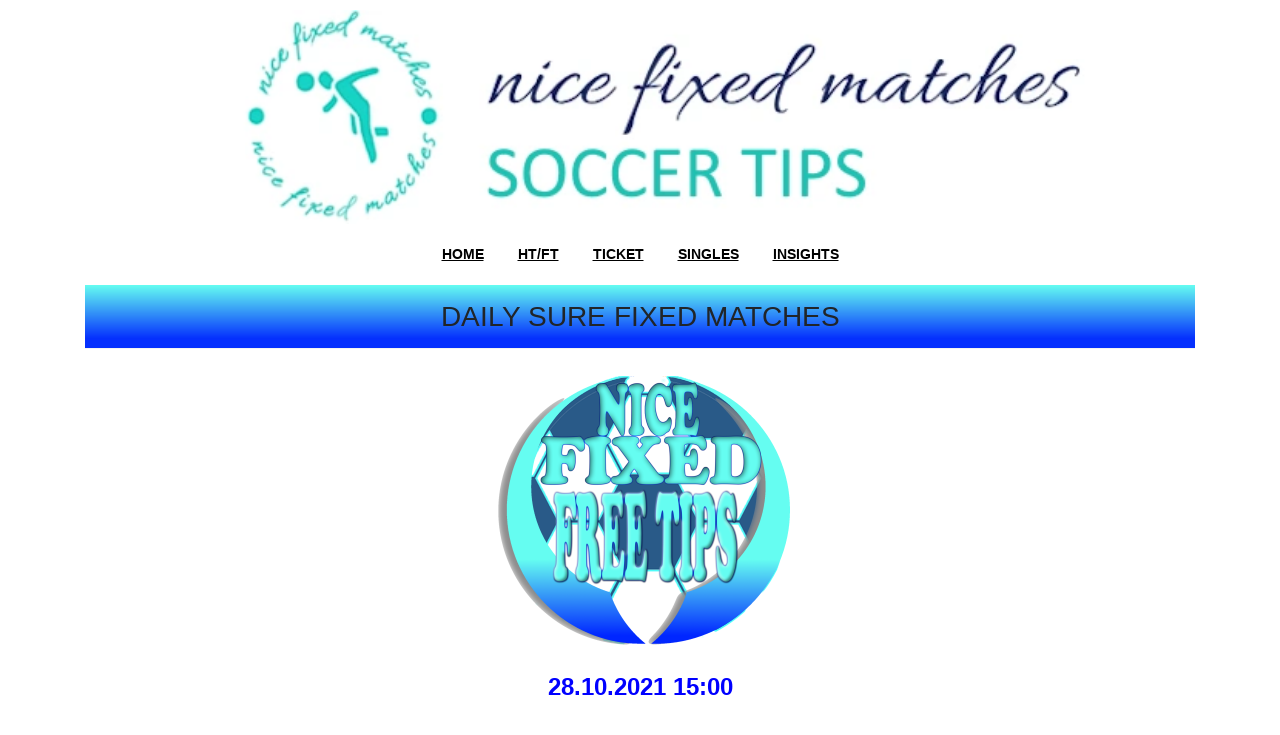

--- FILE ---
content_type: text/html; charset=UTF-8
request_url: https://nicefixedmatches.com/daily-sure-fixed-matches-64/
body_size: 7645
content:
<!doctype html>
<html dir="ltr" lang="en-US" prefix="og: https://ogp.me/ns#">
<head>
	<meta charset="UTF-8">
	<meta name="viewport" content="width=device-width, initial-scale=1">
	<link rel="profile" href="https://gmpg.org/xfn/11">
	
	
	

	<title>Daily Sure Fixed Matches</title>

		<!-- All in One SEO 4.9.3 - aioseo.com -->
	<meta name="description" content="Daily Sure Fixed Matches, sure winning matches today, best-fixed matches, fixed odds 1x2, fixed odds 1x2," />
	<meta name="robots" content="max-image-preview:large" />
	<meta name="author" content="nice-fixed"/>
	<meta name="google-site-verification" content="2RBH23iWjbTuxluO-gLBjyXvrOdi6Nn8p1jUJx-Yvcg" />
	<link rel="canonical" href="https://nicefixedmatches.com/daily-sure-fixed-matches-64/" />
	<meta name="generator" content="All in One SEO (AIOSEO) 4.9.3" />
		<meta property="og:locale" content="en_US" />
		<meta property="og:site_name" content="NICE FIXED MATCHES | Betting Fixed Matches" />
		<meta property="og:type" content="article" />
		<meta property="og:title" content="Daily Sure Fixed Matches" />
		<meta property="og:description" content="Daily Sure Fixed Matches, sure winning matches today, best-fixed matches, fixed odds 1x2, fixed odds 1x2," />
		<meta property="og:url" content="https://nicefixedmatches.com/daily-sure-fixed-matches-64/" />
		<meta property="og:image" content="https://nicefixedmatches.com/wp-content/uploads/2024/02/nice-fixed-matches-1.webp" />
		<meta property="og:image:secure_url" content="https://nicefixedmatches.com/wp-content/uploads/2024/02/nice-fixed-matches-1.webp" />
		<meta property="article:published_time" content="2021-10-27T19:50:25+00:00" />
		<meta property="article:modified_time" content="2021-10-28T20:04:51+00:00" />
		<meta name="twitter:card" content="summary" />
		<meta name="twitter:title" content="Daily Sure Fixed Matches" />
		<meta name="twitter:description" content="Daily Sure Fixed Matches, sure winning matches today, best-fixed matches, fixed odds 1x2, fixed odds 1x2," />
		<meta name="twitter:image" content="https://nicefixedmatches.com/wp-content/uploads/2024/02/nice-fixed-matches-1.webp" />
		<script type="application/ld+json" class="aioseo-schema">
			{"@context":"https:\/\/schema.org","@graph":[{"@type":"Article","@id":"https:\/\/nicefixedmatches.com\/daily-sure-fixed-matches-64\/#article","name":"Daily Sure Fixed Matches","headline":"Daily Sure Fixed Matches","author":{"@id":"https:\/\/nicefixedmatches.com\/author\/nice-fixed\/#author"},"publisher":{"@id":"https:\/\/nicefixedmatches.com\/#organization"},"image":{"@type":"ImageObject","url":"https:\/\/nicefixedmatches.com\/wp-content\/uploads\/2020\/03\/Free-Tips-1.png","@id":"https:\/\/nicefixedmatches.com\/daily-sure-fixed-matches-64\/#articleImage","width":300,"height":284},"datePublished":"2021-10-27T19:50:25+00:00","dateModified":"2021-10-28T20:04:51+00:00","inLanguage":"en-US","mainEntityOfPage":{"@id":"https:\/\/nicefixedmatches.com\/daily-sure-fixed-matches-64\/#webpage"},"isPartOf":{"@id":"https:\/\/nicefixedmatches.com\/daily-sure-fixed-matches-64\/#webpage"},"articleSection":"Free Fixed Matches, 1x2 sportal tips, betpawa fixed matches, fjodor tips 1x2, free correct score fixed matches, ht ft fixed matches today, paok fixed matches, profit sure win fixed matches, soccervista big odd, statarea fixed"},{"@type":"BreadcrumbList","@id":"https:\/\/nicefixedmatches.com\/daily-sure-fixed-matches-64\/#breadcrumblist","itemListElement":[{"@type":"ListItem","@id":"https:\/\/nicefixedmatches.com#listItem","position":1,"name":"Home","item":"https:\/\/nicefixedmatches.com","nextItem":{"@type":"ListItem","@id":"https:\/\/nicefixedmatches.com\/category\/free-fixed-matches\/#listItem","name":"Free Fixed Matches"}},{"@type":"ListItem","@id":"https:\/\/nicefixedmatches.com\/category\/free-fixed-matches\/#listItem","position":2,"name":"Free Fixed Matches","item":"https:\/\/nicefixedmatches.com\/category\/free-fixed-matches\/","nextItem":{"@type":"ListItem","@id":"https:\/\/nicefixedmatches.com\/daily-sure-fixed-matches-64\/#listItem","name":"Daily Sure Fixed Matches"},"previousItem":{"@type":"ListItem","@id":"https:\/\/nicefixedmatches.com#listItem","name":"Home"}},{"@type":"ListItem","@id":"https:\/\/nicefixedmatches.com\/daily-sure-fixed-matches-64\/#listItem","position":3,"name":"Daily Sure Fixed Matches","previousItem":{"@type":"ListItem","@id":"https:\/\/nicefixedmatches.com\/category\/free-fixed-matches\/#listItem","name":"Free Fixed Matches"}}]},{"@type":"Organization","@id":"https:\/\/nicefixedmatches.com\/#organization","name":"NICE FIXED MATCHES","description":"Betting Fixed Matches","url":"https:\/\/nicefixedmatches.com\/","logo":{"@type":"ImageObject","url":"https:\/\/nicefixedmatches.com\/wp-content\/uploads\/2024\/02\/Nice-Fixed-Tips.webp","@id":"https:\/\/nicefixedmatches.com\/daily-sure-fixed-matches-64\/#organizationLogo","width":112,"height":117,"caption":"Daily Fixed Matches"},"image":{"@id":"https:\/\/nicefixedmatches.com\/daily-sure-fixed-matches-64\/#organizationLogo"}},{"@type":"Person","@id":"https:\/\/nicefixedmatches.com\/author\/nice-fixed\/#author","url":"https:\/\/nicefixedmatches.com\/author\/nice-fixed\/","name":"nice-fixed","image":{"@type":"ImageObject","@id":"https:\/\/nicefixedmatches.com\/daily-sure-fixed-matches-64\/#authorImage","url":"https:\/\/secure.gravatar.com\/avatar\/5fb953e6e2a87d285940b9f80db2463bba6bad08f227cefa8f938582c74e7014?s=96&d=mm&r=g","width":96,"height":96,"caption":"nice-fixed"}},{"@type":"WebPage","@id":"https:\/\/nicefixedmatches.com\/daily-sure-fixed-matches-64\/#webpage","url":"https:\/\/nicefixedmatches.com\/daily-sure-fixed-matches-64\/","name":"Daily Sure Fixed Matches","description":"Daily Sure Fixed Matches, sure winning matches today, best-fixed matches, fixed odds 1x2, fixed odds 1x2,","inLanguage":"en-US","isPartOf":{"@id":"https:\/\/nicefixedmatches.com\/#website"},"breadcrumb":{"@id":"https:\/\/nicefixedmatches.com\/daily-sure-fixed-matches-64\/#breadcrumblist"},"author":{"@id":"https:\/\/nicefixedmatches.com\/author\/nice-fixed\/#author"},"creator":{"@id":"https:\/\/nicefixedmatches.com\/author\/nice-fixed\/#author"},"datePublished":"2021-10-27T19:50:25+00:00","dateModified":"2021-10-28T20:04:51+00:00"},{"@type":"WebSite","@id":"https:\/\/nicefixedmatches.com\/#website","url":"https:\/\/nicefixedmatches.com\/","name":"NICE FIXED MATCHES","alternateName":"Fixed Matches","description":"Betting Fixed Matches","inLanguage":"en-US","publisher":{"@id":"https:\/\/nicefixedmatches.com\/#organization"}}]}
		</script>
		<!-- All in One SEO -->

<link rel='dns-prefetch' href='//ajax.googleapis.com' />
<link rel='dns-prefetch' href='//www.googletagmanager.com' />
<link rel="alternate" title="oEmbed (JSON)" type="application/json+oembed" href="https://nicefixedmatches.com/wp-json/oembed/1.0/embed?url=https%3A%2F%2Fnicefixedmatches.com%2Fdaily-sure-fixed-matches-64%2F" />
<link rel="alternate" title="oEmbed (XML)" type="text/xml+oembed" href="https://nicefixedmatches.com/wp-json/oembed/1.0/embed?url=https%3A%2F%2Fnicefixedmatches.com%2Fdaily-sure-fixed-matches-64%2F&#038;format=xml" />

<link data-optimized="2" rel="stylesheet" href="https://nicefixedmatches.com/wp-content/litespeed/css/ef7acd0f9d3a918e187e2e0d65905160.css?ver=616f0" />





<!-- Google tag (gtag.js) snippet added by Site Kit -->
<!-- Google Analytics snippet added by Site Kit -->
<script type="text/javascript" src="https://www.googletagmanager.com/gtag/js?id=GT-WKPQ7D6" id="google_gtagjs-js" async></script>
<script type="text/javascript" id="google_gtagjs-js-after">
/* <![CDATA[ */
window.dataLayer = window.dataLayer || [];function gtag(){dataLayer.push(arguments);}
gtag("set","linker",{"domains":["nicefixedmatches.com"]});
gtag("js", new Date());
gtag("set", "developer_id.dZTNiMT", true);
gtag("config", "GT-WKPQ7D6", {"googlesitekit_post_date":"20211027"});
//# sourceURL=google_gtagjs-js-after
/* ]]> */
</script>
<link rel="https://api.w.org/" href="https://nicefixedmatches.com/wp-json/" /><link rel="alternate" title="JSON" type="application/json" href="https://nicefixedmatches.com/wp-json/wp/v2/posts/2543" /><meta name="generator" content="Site Kit by Google 1.170.0" />	
<meta name="google-site-verification" content="IWNyEpEMS45ExG8JmSf92PynYSoR2NLANqsEIWQqn40"><meta name="generator" content="Elementor 3.34.0; features: e_font_icon_svg, additional_custom_breakpoints; settings: css_print_method-external, google_font-enabled, font_display-swap">
			
					
		<link rel="icon" href="https://nicefixedmatches.com/wp-content/uploads/2024/02/Nice-Fixed-Tips.webp" sizes="32x32" />
<link rel="icon" href="https://nicefixedmatches.com/wp-content/uploads/2024/02/Nice-Fixed-Tips.webp" sizes="192x192" />
<link rel="apple-touch-icon" href="https://nicefixedmatches.com/wp-content/uploads/2024/02/Nice-Fixed-Tips.webp" />
<meta name="msapplication-TileImage" content="https://nicefixedmatches.com/wp-content/uploads/2024/02/Nice-Fixed-Tips.webp" />

	

		
</head>

<body data-rsssl=1 class="wp-singular post-template-default single single-post postid-2543 single-format-standard wp-custom-logo wp-theme-twentytwentythe-betting no-sidebar elementor-default elementor-kit-8330">


	
<div id="page" class="site container">


	<header id="masthead" class="site-header">

		<div class="site-branding">
			<a href="https://nicefixedmatches.com/" class="custom-logo-link" rel="home"><img data-lazyloaded="1" src="[data-uri]" fetchpriority="high" width="720" height="139" data-src="https://nicefixedmatches.com/wp-content/uploads/2024/02/nice-fixed-matches-1.webp" class="custom-logo" alt="nice fixed matches" decoding="async" data-srcset="https://nicefixedmatches.com/wp-content/uploads/2024/02/nice-fixed-matches-1.webp 720w, https://nicefixedmatches.com/wp-content/uploads/2024/02/nice-fixed-matches-1-300x58.webp 300w" data-sizes="(max-width: 720px) 100vw, 720px" /><noscript><img fetchpriority="high" width="720" height="139" src="https://nicefixedmatches.com/wp-content/uploads/2024/02/nice-fixed-matches-1.webp" class="custom-logo" alt="nice fixed matches" decoding="async" srcset="https://nicefixedmatches.com/wp-content/uploads/2024/02/nice-fixed-matches-1.webp 720w, https://nicefixedmatches.com/wp-content/uploads/2024/02/nice-fixed-matches-1-300x58.webp 300w" sizes="(max-width: 720px) 100vw, 720px" /></noscript></a>		</div>

		
		<nav id="site-navigation" class="main-navigation">
			<div class="menu-main-menu-container"><ul id="primary-menu" class="menu"><li id="menu-item-155" class="menu-item menu-item-type-custom menu-item-object-custom menu-item-home menu-item-155"><a href="https://nicefixedmatches.com/">HOME</a></li>
<li id="menu-item-156" class="menu-item menu-item-type-custom menu-item-object-custom menu-item-156"><a href="https://nicefixedmatches.com/betting-ht-ft-offer/">HT/FT</a></li>
<li id="menu-item-157" class="menu-item menu-item-type-custom menu-item-object-custom menu-item-157"><a href="https://nicefixedmatches.com/fixed-ticket-tips/">TICKET</a></li>
<li id="menu-item-158" class="menu-item menu-item-type-custom menu-item-object-custom menu-item-158"><a href="https://nicefixedmatches.com/daily-fixed-single-matches/">SINGLES</a></li>
<li id="menu-item-8340" class="menu-item menu-item-type-post_type menu-item-object-page menu-item-8340"><a href="https://nicefixedmatches.com/sports-betting-insights/">Insights</a></li>
</ul></div>		</nav>

		
	</header>
	
	<div id="content" class="site-content">

		
			
	<div class="content-wrapper">

		<h1 class="section-title single-title">
			Daily Sure Fixed Matches		</h1>

		<div class="the-content-wrapper">
			<p><img data-lazyloaded="1" src="[data-uri]" decoding="async" class="aligncenter wp-image-61 size-full" title="Private Tips 1x2" data-src="https://nicefixedmatches.com/wp-content/uploads/2020/03/Free-Tips-1.png" alt="Private Tips 1x2" width="300" height="284" /><noscript><img decoding="async" class="aligncenter wp-image-61 size-full" title="Private Tips 1x2" src="https://nicefixedmatches.com/wp-content/uploads/2020/03/Free-Tips-1.png" alt="Private Tips 1x2" width="300" height="284" /></noscript></p>
<p style="text-align: center;"><span style="color: #0000ff; font-size: 18pt;"><strong>28.10.2021 15:00</strong></span></p>
<p style="text-align: center;"><span style="color: #0000ff; font-size: 18pt;"><strong>ENGLAND: Professional Development League</strong></span></p>
<p style="text-align: center;"><span style="color: #0000ff; font-size: 18pt;"><strong>Swansea U23 &#8211; Coventry U23</strong></span></p>
<p style="text-align: center;"><strong><span style="color: #0000ff; font-size: 18pt;"><span style="font-size: 18pt;">Coventry U23 to WIN</span></span></strong></p>
<p style="text-align: center;"><span style="color: #0000ff; font-size: 18pt;"><strong>2.00</strong></span></p>
<p style="text-align: center;"><span style="color: #008000; font-size: 18pt;"><strong><span style="color: #008000;">1 : 3 WIN</span></strong></span></p>
<p style="text-align: center;"><a href="https://nicefixedmatches.com/betting-ht-ft-offer/">soccer fixed matches free</a> | <a href="https://nicefixedmatches.com/fixed-ticket-tips/">nice fixed matches</a> | <a href="https://nicefixedmatches.com/daily-fixed-single-matches/">vip matches1x2</a> | <a href="https://nicefixedmatches.com/ht-ft-football-fixed/">king 1&#215;2 tips</a></p>
		</div>

	</div>
			
	

		</div><!-- #content -->

		<footer id="colophon" class="site-footer">

			<div class="site-widget">
							</div>

			<div class="site-map">
				<nav id="footer-navigation" class="main-navigation">
					<div id="footer-menu" class="menu"><ul>
<li class="page_item page-item-152"><a href="https://nicefixedmatches.com/betting-picks-ticket-archive/">Betting Picks Ticket Archive</a></li>
<li class="page_item page-item-4144"><a href="https://nicefixedmatches.com/daily-picks-archive-2021/">Daily Picks Archive 2021</a></li>
<li class="page_item page-item-4143"><a href="https://nicefixedmatches.com/fixed-daily-archive-2020/">Fixed Daily Archive 2020</a></li>
<li class="page_item page-item-145"><a href="https://nicefixedmatches.com/fixed-tips-archive-daily/">Fixed Tips Archive Daily 2022</a></li>
<li class="page_item page-item-149"><a href="https://nicefixedmatches.com/ht-ft-football-fixed-archive/">HT/FT Football Fixed Archive</a></li>
<li class="page_item page-item-8286"><a href="https://nicefixedmatches.com/single-tips-archive-2024/">Single Tips Archive 2024</a></li>
<li class="page_item page-item-5322"><a href="https://nicefixedmatches.com/single-tips-archive-daily-2023/">Single Tips Archive Daily 2023</a></li>
<li class="page_item page-item-8332"><a href="https://nicefixedmatches.com/sports-betting-insights/">Sports Betting Insights</a></li>
</ul></div>
				</nav>
			</div>
			<div class="site-info">
				<span class="site-title"><a href="https://nicefixedmatches.com/" rel="home">NICE FIXED MATCHES</a></span>
				<span class="sep"> | </span>
				Betting Fixed Matches					<span class="sep"> | </span>
					2026			</div><!-- .site-info -->
		</footer><!-- #colophon -->
	</div><!-- #page -->

	<script type="speculationrules">
{"prefetch":[{"source":"document","where":{"and":[{"href_matches":"/*"},{"not":{"href_matches":["/wp-*.php","/wp-admin/*","/wp-content/uploads/*","/wp-content/*","/wp-content/plugins/*","/wp-content/themes/twentytwenty/the-betting/*","/*\\?(.+)"]}},{"not":{"selector_matches":"a[rel~=\"nofollow\"]"}},{"not":{"selector_matches":".no-prefetch, .no-prefetch a"}}]},"eagerness":"conservative"}]}
</script>
			<script>
				const lazyloadRunObserver = () => {
					const lazyloadBackgrounds = document.querySelectorAll( `.e-con.e-parent:not(.e-lazyloaded)` );
					const lazyloadBackgroundObserver = new IntersectionObserver( ( entries ) => {
						entries.forEach( ( entry ) => {
							if ( entry.isIntersecting ) {
								let lazyloadBackground = entry.target;
								if( lazyloadBackground ) {
									lazyloadBackground.classList.add( 'e-lazyloaded' );
								}
								lazyloadBackgroundObserver.unobserve( entry.target );
							}
						});
					}, { rootMargin: '200px 0px 200px 0px' } );
					lazyloadBackgrounds.forEach( ( lazyloadBackground ) => {
						lazyloadBackgroundObserver.observe( lazyloadBackground );
					} );
				};
				const events = [
					'DOMContentLoaded',
					'elementor/lazyload/observe',
				];
				events.forEach( ( event ) => {
					document.addEventListener( event, lazyloadRunObserver );
				} );
			</script>
			<script type="text/javascript" src="https://ajax.googleapis.com/ajax/libs/jquery/1.12.4/jquery.min.js?ver=1.12.4" id="jquery-script-js"></script>
<script type="text/javascript" src="https://nicefixedmatches.com/wp-content/themes/twentytwenty/the-betting/js/scripts.js?ver=1.0.4" id="site-script-js"></script>

	<script src="https://stackpath.bootstrapcdn.com/bootstrap/4.1.0/js/bootstrap.min.js" integrity="sha384-uefMccjFJAIv6A+rW+L4AHf99KvxDjWSu1z9VI8SKNVmz4sk7buKt/6v9KI65qnm" crossorigin="anonymous"></script>

	<script data-no-optimize="1">window.lazyLoadOptions=Object.assign({},{threshold:300},window.lazyLoadOptions||{});!function(t,e){"object"==typeof exports&&"undefined"!=typeof module?module.exports=e():"function"==typeof define&&define.amd?define(e):(t="undefined"!=typeof globalThis?globalThis:t||self).LazyLoad=e()}(this,function(){"use strict";function e(){return(e=Object.assign||function(t){for(var e=1;e<arguments.length;e++){var n,a=arguments[e];for(n in a)Object.prototype.hasOwnProperty.call(a,n)&&(t[n]=a[n])}return t}).apply(this,arguments)}function o(t){return e({},at,t)}function l(t,e){return t.getAttribute(gt+e)}function c(t){return l(t,vt)}function s(t,e){return function(t,e,n){e=gt+e;null!==n?t.setAttribute(e,n):t.removeAttribute(e)}(t,vt,e)}function i(t){return s(t,null),0}function r(t){return null===c(t)}function u(t){return c(t)===_t}function d(t,e,n,a){t&&(void 0===a?void 0===n?t(e):t(e,n):t(e,n,a))}function f(t,e){et?t.classList.add(e):t.className+=(t.className?" ":"")+e}function _(t,e){et?t.classList.remove(e):t.className=t.className.replace(new RegExp("(^|\\s+)"+e+"(\\s+|$)")," ").replace(/^\s+/,"").replace(/\s+$/,"")}function g(t){return t.llTempImage}function v(t,e){!e||(e=e._observer)&&e.unobserve(t)}function b(t,e){t&&(t.loadingCount+=e)}function p(t,e){t&&(t.toLoadCount=e)}function n(t){for(var e,n=[],a=0;e=t.children[a];a+=1)"SOURCE"===e.tagName&&n.push(e);return n}function h(t,e){(t=t.parentNode)&&"PICTURE"===t.tagName&&n(t).forEach(e)}function a(t,e){n(t).forEach(e)}function m(t){return!!t[lt]}function E(t){return t[lt]}function I(t){return delete t[lt]}function y(e,t){var n;m(e)||(n={},t.forEach(function(t){n[t]=e.getAttribute(t)}),e[lt]=n)}function L(a,t){var o;m(a)&&(o=E(a),t.forEach(function(t){var e,n;e=a,(t=o[n=t])?e.setAttribute(n,t):e.removeAttribute(n)}))}function k(t,e,n){f(t,e.class_loading),s(t,st),n&&(b(n,1),d(e.callback_loading,t,n))}function A(t,e,n){n&&t.setAttribute(e,n)}function O(t,e){A(t,rt,l(t,e.data_sizes)),A(t,it,l(t,e.data_srcset)),A(t,ot,l(t,e.data_src))}function w(t,e,n){var a=l(t,e.data_bg_multi),o=l(t,e.data_bg_multi_hidpi);(a=nt&&o?o:a)&&(t.style.backgroundImage=a,n=n,f(t=t,(e=e).class_applied),s(t,dt),n&&(e.unobserve_completed&&v(t,e),d(e.callback_applied,t,n)))}function x(t,e){!e||0<e.loadingCount||0<e.toLoadCount||d(t.callback_finish,e)}function M(t,e,n){t.addEventListener(e,n),t.llEvLisnrs[e]=n}function N(t){return!!t.llEvLisnrs}function z(t){if(N(t)){var e,n,a=t.llEvLisnrs;for(e in a){var o=a[e];n=e,o=o,t.removeEventListener(n,o)}delete t.llEvLisnrs}}function C(t,e,n){var a;delete t.llTempImage,b(n,-1),(a=n)&&--a.toLoadCount,_(t,e.class_loading),e.unobserve_completed&&v(t,n)}function R(i,r,c){var l=g(i)||i;N(l)||function(t,e,n){N(t)||(t.llEvLisnrs={});var a="VIDEO"===t.tagName?"loadeddata":"load";M(t,a,e),M(t,"error",n)}(l,function(t){var e,n,a,o;n=r,a=c,o=u(e=i),C(e,n,a),f(e,n.class_loaded),s(e,ut),d(n.callback_loaded,e,a),o||x(n,a),z(l)},function(t){var e,n,a,o;n=r,a=c,o=u(e=i),C(e,n,a),f(e,n.class_error),s(e,ft),d(n.callback_error,e,a),o||x(n,a),z(l)})}function T(t,e,n){var a,o,i,r,c;t.llTempImage=document.createElement("IMG"),R(t,e,n),m(c=t)||(c[lt]={backgroundImage:c.style.backgroundImage}),i=n,r=l(a=t,(o=e).data_bg),c=l(a,o.data_bg_hidpi),(r=nt&&c?c:r)&&(a.style.backgroundImage='url("'.concat(r,'")'),g(a).setAttribute(ot,r),k(a,o,i)),w(t,e,n)}function G(t,e,n){var a;R(t,e,n),a=e,e=n,(t=Et[(n=t).tagName])&&(t(n,a),k(n,a,e))}function D(t,e,n){var a;a=t,(-1<It.indexOf(a.tagName)?G:T)(t,e,n)}function S(t,e,n){var a;t.setAttribute("loading","lazy"),R(t,e,n),a=e,(e=Et[(n=t).tagName])&&e(n,a),s(t,_t)}function V(t){t.removeAttribute(ot),t.removeAttribute(it),t.removeAttribute(rt)}function j(t){h(t,function(t){L(t,mt)}),L(t,mt)}function F(t){var e;(e=yt[t.tagName])?e(t):m(e=t)&&(t=E(e),e.style.backgroundImage=t.backgroundImage)}function P(t,e){var n;F(t),n=e,r(e=t)||u(e)||(_(e,n.class_entered),_(e,n.class_exited),_(e,n.class_applied),_(e,n.class_loading),_(e,n.class_loaded),_(e,n.class_error)),i(t),I(t)}function U(t,e,n,a){var o;n.cancel_on_exit&&(c(t)!==st||"IMG"===t.tagName&&(z(t),h(o=t,function(t){V(t)}),V(o),j(t),_(t,n.class_loading),b(a,-1),i(t),d(n.callback_cancel,t,e,a)))}function $(t,e,n,a){var o,i,r=(i=t,0<=bt.indexOf(c(i)));s(t,"entered"),f(t,n.class_entered),_(t,n.class_exited),o=t,i=a,n.unobserve_entered&&v(o,i),d(n.callback_enter,t,e,a),r||D(t,n,a)}function q(t){return t.use_native&&"loading"in HTMLImageElement.prototype}function H(t,o,i){t.forEach(function(t){return(a=t).isIntersecting||0<a.intersectionRatio?$(t.target,t,o,i):(e=t.target,n=t,a=o,t=i,void(r(e)||(f(e,a.class_exited),U(e,n,a,t),d(a.callback_exit,e,n,t))));var e,n,a})}function B(e,n){var t;tt&&!q(e)&&(n._observer=new IntersectionObserver(function(t){H(t,e,n)},{root:(t=e).container===document?null:t.container,rootMargin:t.thresholds||t.threshold+"px"}))}function J(t){return Array.prototype.slice.call(t)}function K(t){return t.container.querySelectorAll(t.elements_selector)}function Q(t){return c(t)===ft}function W(t,e){return e=t||K(e),J(e).filter(r)}function X(e,t){var n;(n=K(e),J(n).filter(Q)).forEach(function(t){_(t,e.class_error),i(t)}),t.update()}function t(t,e){var n,a,t=o(t);this._settings=t,this.loadingCount=0,B(t,this),n=t,a=this,Y&&window.addEventListener("online",function(){X(n,a)}),this.update(e)}var Y="undefined"!=typeof window,Z=Y&&!("onscroll"in window)||"undefined"!=typeof navigator&&/(gle|ing|ro)bot|crawl|spider/i.test(navigator.userAgent),tt=Y&&"IntersectionObserver"in window,et=Y&&"classList"in document.createElement("p"),nt=Y&&1<window.devicePixelRatio,at={elements_selector:".lazy",container:Z||Y?document:null,threshold:300,thresholds:null,data_src:"src",data_srcset:"srcset",data_sizes:"sizes",data_bg:"bg",data_bg_hidpi:"bg-hidpi",data_bg_multi:"bg-multi",data_bg_multi_hidpi:"bg-multi-hidpi",data_poster:"poster",class_applied:"applied",class_loading:"litespeed-loading",class_loaded:"litespeed-loaded",class_error:"error",class_entered:"entered",class_exited:"exited",unobserve_completed:!0,unobserve_entered:!1,cancel_on_exit:!0,callback_enter:null,callback_exit:null,callback_applied:null,callback_loading:null,callback_loaded:null,callback_error:null,callback_finish:null,callback_cancel:null,use_native:!1},ot="src",it="srcset",rt="sizes",ct="poster",lt="llOriginalAttrs",st="loading",ut="loaded",dt="applied",ft="error",_t="native",gt="data-",vt="ll-status",bt=[st,ut,dt,ft],pt=[ot],ht=[ot,ct],mt=[ot,it,rt],Et={IMG:function(t,e){h(t,function(t){y(t,mt),O(t,e)}),y(t,mt),O(t,e)},IFRAME:function(t,e){y(t,pt),A(t,ot,l(t,e.data_src))},VIDEO:function(t,e){a(t,function(t){y(t,pt),A(t,ot,l(t,e.data_src))}),y(t,ht),A(t,ct,l(t,e.data_poster)),A(t,ot,l(t,e.data_src)),t.load()}},It=["IMG","IFRAME","VIDEO"],yt={IMG:j,IFRAME:function(t){L(t,pt)},VIDEO:function(t){a(t,function(t){L(t,pt)}),L(t,ht),t.load()}},Lt=["IMG","IFRAME","VIDEO"];return t.prototype={update:function(t){var e,n,a,o=this._settings,i=W(t,o);{if(p(this,i.length),!Z&&tt)return q(o)?(e=o,n=this,i.forEach(function(t){-1!==Lt.indexOf(t.tagName)&&S(t,e,n)}),void p(n,0)):(t=this._observer,o=i,t.disconnect(),a=t,void o.forEach(function(t){a.observe(t)}));this.loadAll(i)}},destroy:function(){this._observer&&this._observer.disconnect(),K(this._settings).forEach(function(t){I(t)}),delete this._observer,delete this._settings,delete this.loadingCount,delete this.toLoadCount},loadAll:function(t){var e=this,n=this._settings;W(t,n).forEach(function(t){v(t,e),D(t,n,e)})},restoreAll:function(){var e=this._settings;K(e).forEach(function(t){P(t,e)})}},t.load=function(t,e){e=o(e);D(t,e)},t.resetStatus=function(t){i(t)},t}),function(t,e){"use strict";function n(){e.body.classList.add("litespeed_lazyloaded")}function a(){console.log("[LiteSpeed] Start Lazy Load"),o=new LazyLoad(Object.assign({},t.lazyLoadOptions||{},{elements_selector:"[data-lazyloaded]",callback_finish:n})),i=function(){o.update()},t.MutationObserver&&new MutationObserver(i).observe(e.documentElement,{childList:!0,subtree:!0,attributes:!0})}var o,i;t.addEventListener?t.addEventListener("load",a,!1):t.attachEvent("onload",a)}(window,document);</script><script defer src="https://static.cloudflareinsights.com/beacon.min.js/vcd15cbe7772f49c399c6a5babf22c1241717689176015" integrity="sha512-ZpsOmlRQV6y907TI0dKBHq9Md29nnaEIPlkf84rnaERnq6zvWvPUqr2ft8M1aS28oN72PdrCzSjY4U6VaAw1EQ==" data-cf-beacon='{"version":"2024.11.0","token":"2a67f00afdbc433399f8050306cd8772","r":1,"server_timing":{"name":{"cfCacheStatus":true,"cfEdge":true,"cfExtPri":true,"cfL4":true,"cfOrigin":true,"cfSpeedBrain":true},"location_startswith":null}}' crossorigin="anonymous"></script>
</body>
</html>


		

 

<!-- Page cached by LiteSpeed Cache 7.7 on 2026-01-20 10:43:31 -->